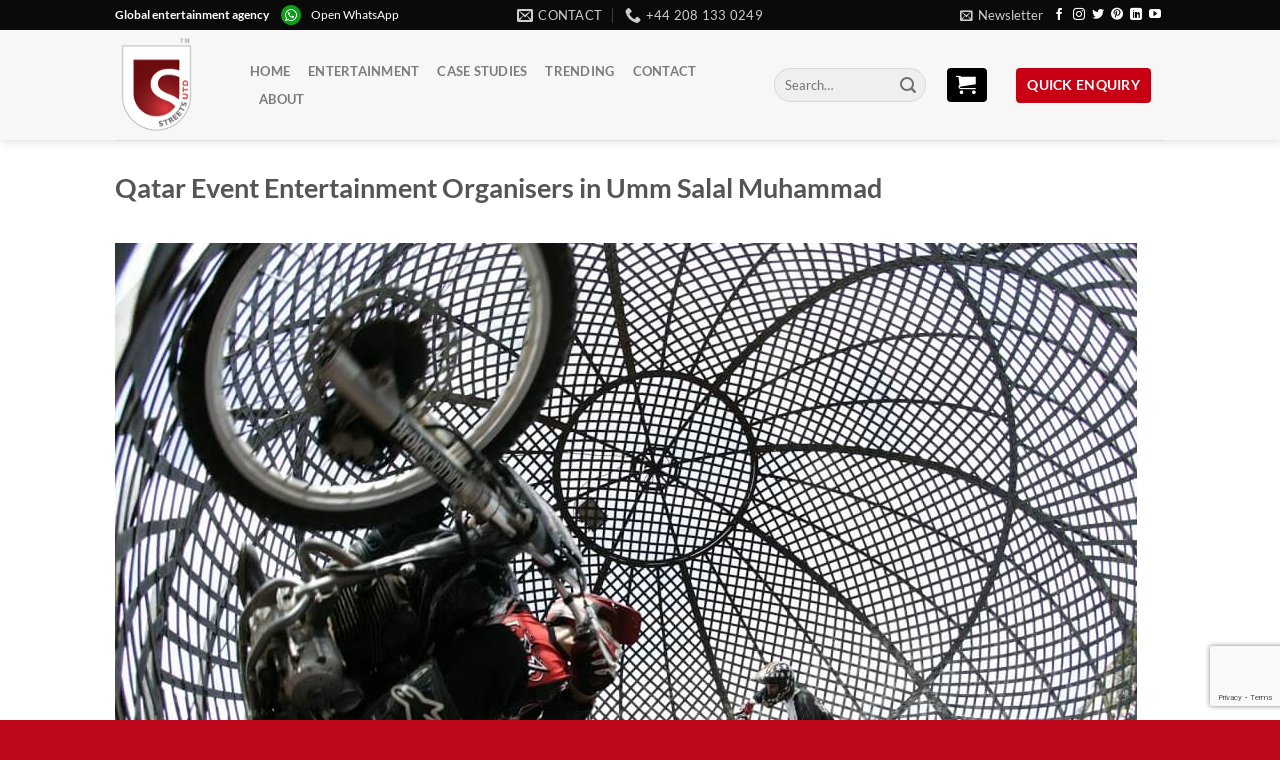

--- FILE ---
content_type: text/html; charset=utf-8
request_url: https://www.google.com/recaptcha/api2/anchor?ar=1&k=6LcB0bcUAAAAAKwkhof6DM_os-YANNdAHWC0OLYn&co=aHR0cHM6Ly9zdHJlZXRzLXVuaXRlZC5jb206NDQz&hl=en&v=PoyoqOPhxBO7pBk68S4YbpHZ&size=invisible&anchor-ms=20000&execute-ms=30000&cb=tlntxz1a158a
body_size: 48530
content:
<!DOCTYPE HTML><html dir="ltr" lang="en"><head><meta http-equiv="Content-Type" content="text/html; charset=UTF-8">
<meta http-equiv="X-UA-Compatible" content="IE=edge">
<title>reCAPTCHA</title>
<style type="text/css">
/* cyrillic-ext */
@font-face {
  font-family: 'Roboto';
  font-style: normal;
  font-weight: 400;
  font-stretch: 100%;
  src: url(//fonts.gstatic.com/s/roboto/v48/KFO7CnqEu92Fr1ME7kSn66aGLdTylUAMa3GUBHMdazTgWw.woff2) format('woff2');
  unicode-range: U+0460-052F, U+1C80-1C8A, U+20B4, U+2DE0-2DFF, U+A640-A69F, U+FE2E-FE2F;
}
/* cyrillic */
@font-face {
  font-family: 'Roboto';
  font-style: normal;
  font-weight: 400;
  font-stretch: 100%;
  src: url(//fonts.gstatic.com/s/roboto/v48/KFO7CnqEu92Fr1ME7kSn66aGLdTylUAMa3iUBHMdazTgWw.woff2) format('woff2');
  unicode-range: U+0301, U+0400-045F, U+0490-0491, U+04B0-04B1, U+2116;
}
/* greek-ext */
@font-face {
  font-family: 'Roboto';
  font-style: normal;
  font-weight: 400;
  font-stretch: 100%;
  src: url(//fonts.gstatic.com/s/roboto/v48/KFO7CnqEu92Fr1ME7kSn66aGLdTylUAMa3CUBHMdazTgWw.woff2) format('woff2');
  unicode-range: U+1F00-1FFF;
}
/* greek */
@font-face {
  font-family: 'Roboto';
  font-style: normal;
  font-weight: 400;
  font-stretch: 100%;
  src: url(//fonts.gstatic.com/s/roboto/v48/KFO7CnqEu92Fr1ME7kSn66aGLdTylUAMa3-UBHMdazTgWw.woff2) format('woff2');
  unicode-range: U+0370-0377, U+037A-037F, U+0384-038A, U+038C, U+038E-03A1, U+03A3-03FF;
}
/* math */
@font-face {
  font-family: 'Roboto';
  font-style: normal;
  font-weight: 400;
  font-stretch: 100%;
  src: url(//fonts.gstatic.com/s/roboto/v48/KFO7CnqEu92Fr1ME7kSn66aGLdTylUAMawCUBHMdazTgWw.woff2) format('woff2');
  unicode-range: U+0302-0303, U+0305, U+0307-0308, U+0310, U+0312, U+0315, U+031A, U+0326-0327, U+032C, U+032F-0330, U+0332-0333, U+0338, U+033A, U+0346, U+034D, U+0391-03A1, U+03A3-03A9, U+03B1-03C9, U+03D1, U+03D5-03D6, U+03F0-03F1, U+03F4-03F5, U+2016-2017, U+2034-2038, U+203C, U+2040, U+2043, U+2047, U+2050, U+2057, U+205F, U+2070-2071, U+2074-208E, U+2090-209C, U+20D0-20DC, U+20E1, U+20E5-20EF, U+2100-2112, U+2114-2115, U+2117-2121, U+2123-214F, U+2190, U+2192, U+2194-21AE, U+21B0-21E5, U+21F1-21F2, U+21F4-2211, U+2213-2214, U+2216-22FF, U+2308-230B, U+2310, U+2319, U+231C-2321, U+2336-237A, U+237C, U+2395, U+239B-23B7, U+23D0, U+23DC-23E1, U+2474-2475, U+25AF, U+25B3, U+25B7, U+25BD, U+25C1, U+25CA, U+25CC, U+25FB, U+266D-266F, U+27C0-27FF, U+2900-2AFF, U+2B0E-2B11, U+2B30-2B4C, U+2BFE, U+3030, U+FF5B, U+FF5D, U+1D400-1D7FF, U+1EE00-1EEFF;
}
/* symbols */
@font-face {
  font-family: 'Roboto';
  font-style: normal;
  font-weight: 400;
  font-stretch: 100%;
  src: url(//fonts.gstatic.com/s/roboto/v48/KFO7CnqEu92Fr1ME7kSn66aGLdTylUAMaxKUBHMdazTgWw.woff2) format('woff2');
  unicode-range: U+0001-000C, U+000E-001F, U+007F-009F, U+20DD-20E0, U+20E2-20E4, U+2150-218F, U+2190, U+2192, U+2194-2199, U+21AF, U+21E6-21F0, U+21F3, U+2218-2219, U+2299, U+22C4-22C6, U+2300-243F, U+2440-244A, U+2460-24FF, U+25A0-27BF, U+2800-28FF, U+2921-2922, U+2981, U+29BF, U+29EB, U+2B00-2BFF, U+4DC0-4DFF, U+FFF9-FFFB, U+10140-1018E, U+10190-1019C, U+101A0, U+101D0-101FD, U+102E0-102FB, U+10E60-10E7E, U+1D2C0-1D2D3, U+1D2E0-1D37F, U+1F000-1F0FF, U+1F100-1F1AD, U+1F1E6-1F1FF, U+1F30D-1F30F, U+1F315, U+1F31C, U+1F31E, U+1F320-1F32C, U+1F336, U+1F378, U+1F37D, U+1F382, U+1F393-1F39F, U+1F3A7-1F3A8, U+1F3AC-1F3AF, U+1F3C2, U+1F3C4-1F3C6, U+1F3CA-1F3CE, U+1F3D4-1F3E0, U+1F3ED, U+1F3F1-1F3F3, U+1F3F5-1F3F7, U+1F408, U+1F415, U+1F41F, U+1F426, U+1F43F, U+1F441-1F442, U+1F444, U+1F446-1F449, U+1F44C-1F44E, U+1F453, U+1F46A, U+1F47D, U+1F4A3, U+1F4B0, U+1F4B3, U+1F4B9, U+1F4BB, U+1F4BF, U+1F4C8-1F4CB, U+1F4D6, U+1F4DA, U+1F4DF, U+1F4E3-1F4E6, U+1F4EA-1F4ED, U+1F4F7, U+1F4F9-1F4FB, U+1F4FD-1F4FE, U+1F503, U+1F507-1F50B, U+1F50D, U+1F512-1F513, U+1F53E-1F54A, U+1F54F-1F5FA, U+1F610, U+1F650-1F67F, U+1F687, U+1F68D, U+1F691, U+1F694, U+1F698, U+1F6AD, U+1F6B2, U+1F6B9-1F6BA, U+1F6BC, U+1F6C6-1F6CF, U+1F6D3-1F6D7, U+1F6E0-1F6EA, U+1F6F0-1F6F3, U+1F6F7-1F6FC, U+1F700-1F7FF, U+1F800-1F80B, U+1F810-1F847, U+1F850-1F859, U+1F860-1F887, U+1F890-1F8AD, U+1F8B0-1F8BB, U+1F8C0-1F8C1, U+1F900-1F90B, U+1F93B, U+1F946, U+1F984, U+1F996, U+1F9E9, U+1FA00-1FA6F, U+1FA70-1FA7C, U+1FA80-1FA89, U+1FA8F-1FAC6, U+1FACE-1FADC, U+1FADF-1FAE9, U+1FAF0-1FAF8, U+1FB00-1FBFF;
}
/* vietnamese */
@font-face {
  font-family: 'Roboto';
  font-style: normal;
  font-weight: 400;
  font-stretch: 100%;
  src: url(//fonts.gstatic.com/s/roboto/v48/KFO7CnqEu92Fr1ME7kSn66aGLdTylUAMa3OUBHMdazTgWw.woff2) format('woff2');
  unicode-range: U+0102-0103, U+0110-0111, U+0128-0129, U+0168-0169, U+01A0-01A1, U+01AF-01B0, U+0300-0301, U+0303-0304, U+0308-0309, U+0323, U+0329, U+1EA0-1EF9, U+20AB;
}
/* latin-ext */
@font-face {
  font-family: 'Roboto';
  font-style: normal;
  font-weight: 400;
  font-stretch: 100%;
  src: url(//fonts.gstatic.com/s/roboto/v48/KFO7CnqEu92Fr1ME7kSn66aGLdTylUAMa3KUBHMdazTgWw.woff2) format('woff2');
  unicode-range: U+0100-02BA, U+02BD-02C5, U+02C7-02CC, U+02CE-02D7, U+02DD-02FF, U+0304, U+0308, U+0329, U+1D00-1DBF, U+1E00-1E9F, U+1EF2-1EFF, U+2020, U+20A0-20AB, U+20AD-20C0, U+2113, U+2C60-2C7F, U+A720-A7FF;
}
/* latin */
@font-face {
  font-family: 'Roboto';
  font-style: normal;
  font-weight: 400;
  font-stretch: 100%;
  src: url(//fonts.gstatic.com/s/roboto/v48/KFO7CnqEu92Fr1ME7kSn66aGLdTylUAMa3yUBHMdazQ.woff2) format('woff2');
  unicode-range: U+0000-00FF, U+0131, U+0152-0153, U+02BB-02BC, U+02C6, U+02DA, U+02DC, U+0304, U+0308, U+0329, U+2000-206F, U+20AC, U+2122, U+2191, U+2193, U+2212, U+2215, U+FEFF, U+FFFD;
}
/* cyrillic-ext */
@font-face {
  font-family: 'Roboto';
  font-style: normal;
  font-weight: 500;
  font-stretch: 100%;
  src: url(//fonts.gstatic.com/s/roboto/v48/KFO7CnqEu92Fr1ME7kSn66aGLdTylUAMa3GUBHMdazTgWw.woff2) format('woff2');
  unicode-range: U+0460-052F, U+1C80-1C8A, U+20B4, U+2DE0-2DFF, U+A640-A69F, U+FE2E-FE2F;
}
/* cyrillic */
@font-face {
  font-family: 'Roboto';
  font-style: normal;
  font-weight: 500;
  font-stretch: 100%;
  src: url(//fonts.gstatic.com/s/roboto/v48/KFO7CnqEu92Fr1ME7kSn66aGLdTylUAMa3iUBHMdazTgWw.woff2) format('woff2');
  unicode-range: U+0301, U+0400-045F, U+0490-0491, U+04B0-04B1, U+2116;
}
/* greek-ext */
@font-face {
  font-family: 'Roboto';
  font-style: normal;
  font-weight: 500;
  font-stretch: 100%;
  src: url(//fonts.gstatic.com/s/roboto/v48/KFO7CnqEu92Fr1ME7kSn66aGLdTylUAMa3CUBHMdazTgWw.woff2) format('woff2');
  unicode-range: U+1F00-1FFF;
}
/* greek */
@font-face {
  font-family: 'Roboto';
  font-style: normal;
  font-weight: 500;
  font-stretch: 100%;
  src: url(//fonts.gstatic.com/s/roboto/v48/KFO7CnqEu92Fr1ME7kSn66aGLdTylUAMa3-UBHMdazTgWw.woff2) format('woff2');
  unicode-range: U+0370-0377, U+037A-037F, U+0384-038A, U+038C, U+038E-03A1, U+03A3-03FF;
}
/* math */
@font-face {
  font-family: 'Roboto';
  font-style: normal;
  font-weight: 500;
  font-stretch: 100%;
  src: url(//fonts.gstatic.com/s/roboto/v48/KFO7CnqEu92Fr1ME7kSn66aGLdTylUAMawCUBHMdazTgWw.woff2) format('woff2');
  unicode-range: U+0302-0303, U+0305, U+0307-0308, U+0310, U+0312, U+0315, U+031A, U+0326-0327, U+032C, U+032F-0330, U+0332-0333, U+0338, U+033A, U+0346, U+034D, U+0391-03A1, U+03A3-03A9, U+03B1-03C9, U+03D1, U+03D5-03D6, U+03F0-03F1, U+03F4-03F5, U+2016-2017, U+2034-2038, U+203C, U+2040, U+2043, U+2047, U+2050, U+2057, U+205F, U+2070-2071, U+2074-208E, U+2090-209C, U+20D0-20DC, U+20E1, U+20E5-20EF, U+2100-2112, U+2114-2115, U+2117-2121, U+2123-214F, U+2190, U+2192, U+2194-21AE, U+21B0-21E5, U+21F1-21F2, U+21F4-2211, U+2213-2214, U+2216-22FF, U+2308-230B, U+2310, U+2319, U+231C-2321, U+2336-237A, U+237C, U+2395, U+239B-23B7, U+23D0, U+23DC-23E1, U+2474-2475, U+25AF, U+25B3, U+25B7, U+25BD, U+25C1, U+25CA, U+25CC, U+25FB, U+266D-266F, U+27C0-27FF, U+2900-2AFF, U+2B0E-2B11, U+2B30-2B4C, U+2BFE, U+3030, U+FF5B, U+FF5D, U+1D400-1D7FF, U+1EE00-1EEFF;
}
/* symbols */
@font-face {
  font-family: 'Roboto';
  font-style: normal;
  font-weight: 500;
  font-stretch: 100%;
  src: url(//fonts.gstatic.com/s/roboto/v48/KFO7CnqEu92Fr1ME7kSn66aGLdTylUAMaxKUBHMdazTgWw.woff2) format('woff2');
  unicode-range: U+0001-000C, U+000E-001F, U+007F-009F, U+20DD-20E0, U+20E2-20E4, U+2150-218F, U+2190, U+2192, U+2194-2199, U+21AF, U+21E6-21F0, U+21F3, U+2218-2219, U+2299, U+22C4-22C6, U+2300-243F, U+2440-244A, U+2460-24FF, U+25A0-27BF, U+2800-28FF, U+2921-2922, U+2981, U+29BF, U+29EB, U+2B00-2BFF, U+4DC0-4DFF, U+FFF9-FFFB, U+10140-1018E, U+10190-1019C, U+101A0, U+101D0-101FD, U+102E0-102FB, U+10E60-10E7E, U+1D2C0-1D2D3, U+1D2E0-1D37F, U+1F000-1F0FF, U+1F100-1F1AD, U+1F1E6-1F1FF, U+1F30D-1F30F, U+1F315, U+1F31C, U+1F31E, U+1F320-1F32C, U+1F336, U+1F378, U+1F37D, U+1F382, U+1F393-1F39F, U+1F3A7-1F3A8, U+1F3AC-1F3AF, U+1F3C2, U+1F3C4-1F3C6, U+1F3CA-1F3CE, U+1F3D4-1F3E0, U+1F3ED, U+1F3F1-1F3F3, U+1F3F5-1F3F7, U+1F408, U+1F415, U+1F41F, U+1F426, U+1F43F, U+1F441-1F442, U+1F444, U+1F446-1F449, U+1F44C-1F44E, U+1F453, U+1F46A, U+1F47D, U+1F4A3, U+1F4B0, U+1F4B3, U+1F4B9, U+1F4BB, U+1F4BF, U+1F4C8-1F4CB, U+1F4D6, U+1F4DA, U+1F4DF, U+1F4E3-1F4E6, U+1F4EA-1F4ED, U+1F4F7, U+1F4F9-1F4FB, U+1F4FD-1F4FE, U+1F503, U+1F507-1F50B, U+1F50D, U+1F512-1F513, U+1F53E-1F54A, U+1F54F-1F5FA, U+1F610, U+1F650-1F67F, U+1F687, U+1F68D, U+1F691, U+1F694, U+1F698, U+1F6AD, U+1F6B2, U+1F6B9-1F6BA, U+1F6BC, U+1F6C6-1F6CF, U+1F6D3-1F6D7, U+1F6E0-1F6EA, U+1F6F0-1F6F3, U+1F6F7-1F6FC, U+1F700-1F7FF, U+1F800-1F80B, U+1F810-1F847, U+1F850-1F859, U+1F860-1F887, U+1F890-1F8AD, U+1F8B0-1F8BB, U+1F8C0-1F8C1, U+1F900-1F90B, U+1F93B, U+1F946, U+1F984, U+1F996, U+1F9E9, U+1FA00-1FA6F, U+1FA70-1FA7C, U+1FA80-1FA89, U+1FA8F-1FAC6, U+1FACE-1FADC, U+1FADF-1FAE9, U+1FAF0-1FAF8, U+1FB00-1FBFF;
}
/* vietnamese */
@font-face {
  font-family: 'Roboto';
  font-style: normal;
  font-weight: 500;
  font-stretch: 100%;
  src: url(//fonts.gstatic.com/s/roboto/v48/KFO7CnqEu92Fr1ME7kSn66aGLdTylUAMa3OUBHMdazTgWw.woff2) format('woff2');
  unicode-range: U+0102-0103, U+0110-0111, U+0128-0129, U+0168-0169, U+01A0-01A1, U+01AF-01B0, U+0300-0301, U+0303-0304, U+0308-0309, U+0323, U+0329, U+1EA0-1EF9, U+20AB;
}
/* latin-ext */
@font-face {
  font-family: 'Roboto';
  font-style: normal;
  font-weight: 500;
  font-stretch: 100%;
  src: url(//fonts.gstatic.com/s/roboto/v48/KFO7CnqEu92Fr1ME7kSn66aGLdTylUAMa3KUBHMdazTgWw.woff2) format('woff2');
  unicode-range: U+0100-02BA, U+02BD-02C5, U+02C7-02CC, U+02CE-02D7, U+02DD-02FF, U+0304, U+0308, U+0329, U+1D00-1DBF, U+1E00-1E9F, U+1EF2-1EFF, U+2020, U+20A0-20AB, U+20AD-20C0, U+2113, U+2C60-2C7F, U+A720-A7FF;
}
/* latin */
@font-face {
  font-family: 'Roboto';
  font-style: normal;
  font-weight: 500;
  font-stretch: 100%;
  src: url(//fonts.gstatic.com/s/roboto/v48/KFO7CnqEu92Fr1ME7kSn66aGLdTylUAMa3yUBHMdazQ.woff2) format('woff2');
  unicode-range: U+0000-00FF, U+0131, U+0152-0153, U+02BB-02BC, U+02C6, U+02DA, U+02DC, U+0304, U+0308, U+0329, U+2000-206F, U+20AC, U+2122, U+2191, U+2193, U+2212, U+2215, U+FEFF, U+FFFD;
}
/* cyrillic-ext */
@font-face {
  font-family: 'Roboto';
  font-style: normal;
  font-weight: 900;
  font-stretch: 100%;
  src: url(//fonts.gstatic.com/s/roboto/v48/KFO7CnqEu92Fr1ME7kSn66aGLdTylUAMa3GUBHMdazTgWw.woff2) format('woff2');
  unicode-range: U+0460-052F, U+1C80-1C8A, U+20B4, U+2DE0-2DFF, U+A640-A69F, U+FE2E-FE2F;
}
/* cyrillic */
@font-face {
  font-family: 'Roboto';
  font-style: normal;
  font-weight: 900;
  font-stretch: 100%;
  src: url(//fonts.gstatic.com/s/roboto/v48/KFO7CnqEu92Fr1ME7kSn66aGLdTylUAMa3iUBHMdazTgWw.woff2) format('woff2');
  unicode-range: U+0301, U+0400-045F, U+0490-0491, U+04B0-04B1, U+2116;
}
/* greek-ext */
@font-face {
  font-family: 'Roboto';
  font-style: normal;
  font-weight: 900;
  font-stretch: 100%;
  src: url(//fonts.gstatic.com/s/roboto/v48/KFO7CnqEu92Fr1ME7kSn66aGLdTylUAMa3CUBHMdazTgWw.woff2) format('woff2');
  unicode-range: U+1F00-1FFF;
}
/* greek */
@font-face {
  font-family: 'Roboto';
  font-style: normal;
  font-weight: 900;
  font-stretch: 100%;
  src: url(//fonts.gstatic.com/s/roboto/v48/KFO7CnqEu92Fr1ME7kSn66aGLdTylUAMa3-UBHMdazTgWw.woff2) format('woff2');
  unicode-range: U+0370-0377, U+037A-037F, U+0384-038A, U+038C, U+038E-03A1, U+03A3-03FF;
}
/* math */
@font-face {
  font-family: 'Roboto';
  font-style: normal;
  font-weight: 900;
  font-stretch: 100%;
  src: url(//fonts.gstatic.com/s/roboto/v48/KFO7CnqEu92Fr1ME7kSn66aGLdTylUAMawCUBHMdazTgWw.woff2) format('woff2');
  unicode-range: U+0302-0303, U+0305, U+0307-0308, U+0310, U+0312, U+0315, U+031A, U+0326-0327, U+032C, U+032F-0330, U+0332-0333, U+0338, U+033A, U+0346, U+034D, U+0391-03A1, U+03A3-03A9, U+03B1-03C9, U+03D1, U+03D5-03D6, U+03F0-03F1, U+03F4-03F5, U+2016-2017, U+2034-2038, U+203C, U+2040, U+2043, U+2047, U+2050, U+2057, U+205F, U+2070-2071, U+2074-208E, U+2090-209C, U+20D0-20DC, U+20E1, U+20E5-20EF, U+2100-2112, U+2114-2115, U+2117-2121, U+2123-214F, U+2190, U+2192, U+2194-21AE, U+21B0-21E5, U+21F1-21F2, U+21F4-2211, U+2213-2214, U+2216-22FF, U+2308-230B, U+2310, U+2319, U+231C-2321, U+2336-237A, U+237C, U+2395, U+239B-23B7, U+23D0, U+23DC-23E1, U+2474-2475, U+25AF, U+25B3, U+25B7, U+25BD, U+25C1, U+25CA, U+25CC, U+25FB, U+266D-266F, U+27C0-27FF, U+2900-2AFF, U+2B0E-2B11, U+2B30-2B4C, U+2BFE, U+3030, U+FF5B, U+FF5D, U+1D400-1D7FF, U+1EE00-1EEFF;
}
/* symbols */
@font-face {
  font-family: 'Roboto';
  font-style: normal;
  font-weight: 900;
  font-stretch: 100%;
  src: url(//fonts.gstatic.com/s/roboto/v48/KFO7CnqEu92Fr1ME7kSn66aGLdTylUAMaxKUBHMdazTgWw.woff2) format('woff2');
  unicode-range: U+0001-000C, U+000E-001F, U+007F-009F, U+20DD-20E0, U+20E2-20E4, U+2150-218F, U+2190, U+2192, U+2194-2199, U+21AF, U+21E6-21F0, U+21F3, U+2218-2219, U+2299, U+22C4-22C6, U+2300-243F, U+2440-244A, U+2460-24FF, U+25A0-27BF, U+2800-28FF, U+2921-2922, U+2981, U+29BF, U+29EB, U+2B00-2BFF, U+4DC0-4DFF, U+FFF9-FFFB, U+10140-1018E, U+10190-1019C, U+101A0, U+101D0-101FD, U+102E0-102FB, U+10E60-10E7E, U+1D2C0-1D2D3, U+1D2E0-1D37F, U+1F000-1F0FF, U+1F100-1F1AD, U+1F1E6-1F1FF, U+1F30D-1F30F, U+1F315, U+1F31C, U+1F31E, U+1F320-1F32C, U+1F336, U+1F378, U+1F37D, U+1F382, U+1F393-1F39F, U+1F3A7-1F3A8, U+1F3AC-1F3AF, U+1F3C2, U+1F3C4-1F3C6, U+1F3CA-1F3CE, U+1F3D4-1F3E0, U+1F3ED, U+1F3F1-1F3F3, U+1F3F5-1F3F7, U+1F408, U+1F415, U+1F41F, U+1F426, U+1F43F, U+1F441-1F442, U+1F444, U+1F446-1F449, U+1F44C-1F44E, U+1F453, U+1F46A, U+1F47D, U+1F4A3, U+1F4B0, U+1F4B3, U+1F4B9, U+1F4BB, U+1F4BF, U+1F4C8-1F4CB, U+1F4D6, U+1F4DA, U+1F4DF, U+1F4E3-1F4E6, U+1F4EA-1F4ED, U+1F4F7, U+1F4F9-1F4FB, U+1F4FD-1F4FE, U+1F503, U+1F507-1F50B, U+1F50D, U+1F512-1F513, U+1F53E-1F54A, U+1F54F-1F5FA, U+1F610, U+1F650-1F67F, U+1F687, U+1F68D, U+1F691, U+1F694, U+1F698, U+1F6AD, U+1F6B2, U+1F6B9-1F6BA, U+1F6BC, U+1F6C6-1F6CF, U+1F6D3-1F6D7, U+1F6E0-1F6EA, U+1F6F0-1F6F3, U+1F6F7-1F6FC, U+1F700-1F7FF, U+1F800-1F80B, U+1F810-1F847, U+1F850-1F859, U+1F860-1F887, U+1F890-1F8AD, U+1F8B0-1F8BB, U+1F8C0-1F8C1, U+1F900-1F90B, U+1F93B, U+1F946, U+1F984, U+1F996, U+1F9E9, U+1FA00-1FA6F, U+1FA70-1FA7C, U+1FA80-1FA89, U+1FA8F-1FAC6, U+1FACE-1FADC, U+1FADF-1FAE9, U+1FAF0-1FAF8, U+1FB00-1FBFF;
}
/* vietnamese */
@font-face {
  font-family: 'Roboto';
  font-style: normal;
  font-weight: 900;
  font-stretch: 100%;
  src: url(//fonts.gstatic.com/s/roboto/v48/KFO7CnqEu92Fr1ME7kSn66aGLdTylUAMa3OUBHMdazTgWw.woff2) format('woff2');
  unicode-range: U+0102-0103, U+0110-0111, U+0128-0129, U+0168-0169, U+01A0-01A1, U+01AF-01B0, U+0300-0301, U+0303-0304, U+0308-0309, U+0323, U+0329, U+1EA0-1EF9, U+20AB;
}
/* latin-ext */
@font-face {
  font-family: 'Roboto';
  font-style: normal;
  font-weight: 900;
  font-stretch: 100%;
  src: url(//fonts.gstatic.com/s/roboto/v48/KFO7CnqEu92Fr1ME7kSn66aGLdTylUAMa3KUBHMdazTgWw.woff2) format('woff2');
  unicode-range: U+0100-02BA, U+02BD-02C5, U+02C7-02CC, U+02CE-02D7, U+02DD-02FF, U+0304, U+0308, U+0329, U+1D00-1DBF, U+1E00-1E9F, U+1EF2-1EFF, U+2020, U+20A0-20AB, U+20AD-20C0, U+2113, U+2C60-2C7F, U+A720-A7FF;
}
/* latin */
@font-face {
  font-family: 'Roboto';
  font-style: normal;
  font-weight: 900;
  font-stretch: 100%;
  src: url(//fonts.gstatic.com/s/roboto/v48/KFO7CnqEu92Fr1ME7kSn66aGLdTylUAMa3yUBHMdazQ.woff2) format('woff2');
  unicode-range: U+0000-00FF, U+0131, U+0152-0153, U+02BB-02BC, U+02C6, U+02DA, U+02DC, U+0304, U+0308, U+0329, U+2000-206F, U+20AC, U+2122, U+2191, U+2193, U+2212, U+2215, U+FEFF, U+FFFD;
}

</style>
<link rel="stylesheet" type="text/css" href="https://www.gstatic.com/recaptcha/releases/PoyoqOPhxBO7pBk68S4YbpHZ/styles__ltr.css">
<script nonce="fhdyySkZZUylMY5E0UWdxg" type="text/javascript">window['__recaptcha_api'] = 'https://www.google.com/recaptcha/api2/';</script>
<script type="text/javascript" src="https://www.gstatic.com/recaptcha/releases/PoyoqOPhxBO7pBk68S4YbpHZ/recaptcha__en.js" nonce="fhdyySkZZUylMY5E0UWdxg">
      
    </script></head>
<body><div id="rc-anchor-alert" class="rc-anchor-alert"></div>
<input type="hidden" id="recaptcha-token" value="[base64]">
<script type="text/javascript" nonce="fhdyySkZZUylMY5E0UWdxg">
      recaptcha.anchor.Main.init("[\x22ainput\x22,[\x22bgdata\x22,\x22\x22,\[base64]/[base64]/MjU1Ong/[base64]/[base64]/[base64]/[base64]/[base64]/[base64]/[base64]/[base64]/[base64]/[base64]/[base64]/[base64]/[base64]/[base64]/[base64]\\u003d\x22,\[base64]\\u003d\x22,\[base64]/w57DkcKfw47Ci8OXAcKYRTPCnlDDhcO7wqLCp8O1w6XCsMKXA8OHw5M3Xlt/NVDDlsODKcOAwpJYw6YKw4LDjMKOw6cowqTDmcKVdcOuw4Bhw6cXC8OwdB7Cu3/CoX9Xw6TCnsKpDCvCtkEJPk7Ci8KKYsOfwodEw6PDgMOzOiRaM8OZNnJWVsOsaFbDoixXw6vCs2dTwqTCihvCuRQFwrQMwqvDpcO2wrLClBMuRcO0QcKbVTNFUjfDug7ChMKKwrHDpD1Tw5LDk8K8CMK7KcOGYMK3wqnCj2/DlsOaw49Nw6t3wpnCiw/CvjM6L8Oww7fCmsKiwpUbQcO3wrjCucOSDQvDoSDDtTzDkWIPaEfDj8O/[base64]/wpHDjcOkKMKtw5HCosKZw618QnFVwqbCjybCicKIwrLCr8KfJsOOwqXCgTFqw5DCkFIAwpfCo2QxwqELwoPDhnEOwqEnw43CsMOpZTHDjUDCnSHCoDkEw7LDpWPDvhTDiH3Cp8K9w7XCo0YbSsOvwo/[base64]/DhUTCucKtw5XDgsKPw5rDizsqWsOcVsK4IDbDiAvDqXLDlsOISh7CrQ9GwqJNw5DCh8KhFF1Uwp4gw6XCl1rDmlvDsRXCv8OOdTvCgFAYO0MEw4RCwo3CqMOBRjxgw502TV4MdVMpNBPDjMKiwp3Dk1bDhWVEKSFZwp3DoWvDvzvCncKPMW/DhMKfSyPCjMKxGhFYKhh4OERUIBfDsRZvwp1qwoMuIMOEccKRwrbDgRQdEcKEb2vCncKPwqHCvcKswq/DscO5w7fDhV7DjcKbHcK1wpNgw7nCrFbDkHHDi3cMw4BTV8OfM1zDusKDw55RdcKvEGnChQ89w7fDo8O4F8KHwrpCPMK5wqRDdsOqw74/VsKXGcK5PhBiwrrDlBbDmcKfBcKFwo3CjsOCw5d1w4nCvULCkMOtw5rCg2jDqMKowptmw7DDviZvwrNVKELDkcKgwr/Cr3AaUMOlQ8KEMyhlKmrDkcK3w4nCrcKcw6tdwqTDmsOUcCMGwoPChk/CusKswp8KNcKEwqrDnsKLMTTCt8KhQ0/Dmg0RwpHDkBUyw7dmwqwAw7kOw6jDh8OgN8K9w7NifSB4UMKsw41fwrkmTQ11NjTDoHnChEh2w6PDrzJzJSBuw7BKworDvMOSHcKmw6XCjcKDLcODG8OPwr07w5jCrGNBwrh0wpRyPMOgwpPCrcObQAbCkMOOwoQCD8OHwr/Cm8KvP8OTwrI7MTPDi18Lw5nClWfDjsO9IsO0aRBkw4LCsh0zwqFDV8KxPGPDn8KnwrkBwofCsMKGesOzw60WGsKPKcOXw5sCw4dQw4nCv8Oiw7d+w7fDtMK3wq/Ds8KTK8Okw6oME05MVcKsV1TCuibCnxHDkcKyVXwowqlfw5YQw6nDkDccw63DvsKLwrh8IcOgwr/[base64]/IcK+w4k6JcOww4FjwqNsC1lewpjCoMOIwrcPVcOew7DChwpsYcOUw4cHB8KWwod1KMOxwr3CjkPCosOmZ8O/[base64]/Dtjk9w6AXw7lswp/[base64]/DvcOlbC7DhMO6wpYzw5RPdcOCcidcTMOjNWJXw4hTwpEqw4/Dq8OkwqUsLQdwwoRWDsOiwrnCsUhmVTpPw5wUD23CgMKUwoIawpMAwozDncKVw7oxwp9YwpTDtMKgw4nCtU/Dn8Kcdy01DmcywpFwwoY1RcOvw6nCkWgsKTrDoMKnwoBvwqMoY8KSw6Q3c23DgCZZwphxw4rCoyrDhAMXw5nDvVnDhDvCu8O8w6wgKyVYw6knFcKnccODw4/[base64]/DkcKLfVhLQcOgw6MXwpR5ccOdw7gpw6Mfb8OCw6I5wq1qHMOOwpgxw4DDqxfDsFnCm8Kfw68YworDrBvDkhBaFMKww61AwoTCqcOww7rCum3CicKlw6J1YBPCgsOvw4LCrWvDtsORwqvDvD/CgMOtecO8JmMZAFHDvxvCt8KHW8KkJ8KEfGJDdwpaw4Mmw4PCo8KsG8OJVsOaw5V8YiAxwqlTMzPDqjxETR7CsWbCqMK/wrbCtsKmw6Fdd3jDn8OWwrLDpU0aw7oIV8KiwqTDnRHCvnxrB8OwwqU6OGB3IsOcCMOGM3TDoVDCnUc5wo/[base64]/[base64]/CrcO9wp5gTcKjPHd3IwwDworDusO3dsK4w5bDpmINFl7DnlVdwokxw5zDlmlua0trwrvCkA0kWUQiJ8OFFcOYw4cbw4PDiyPDiGdIw6jDujYnwpXCsAAZFsO2wr5Ew67DpMKTwp/CpMKUGcKpw7rCiiBcw6xww6k7XMK4NcKcw4A5ZcOlwr8RwpExRsKdw5YDFRfDqsOQwo0Gwoc+BsKSJ8ONw6TCjMOgHk1ccjzCkjTCpyzDosK+ZsOhwozCm8OfAEgrAxLCnSoxC3xcbMKEw5kcw684V0cBPsOAwq8wWsK5wrN7RsO6w7IMw5vCpy/CtihqNcKbw5HCjcK2w6LCusORw57DscOHw63CgcK/wpVRwpduU8O+M8Kow6Z/[base64]/Cgjcmwpc9w5bDtsO3GMKZw5PCvsOkbMOuNEhRw4tewo53woDDjxzChcKkKy84w4/Dh8K4eT4XworCpMOIw4U6wrHDqMO0w6DChFtKewvClCQowpHDpcOnWxrDqsOKD8KRLcOiwrjDrSprwqjCs2cENmnDp8OEeT1TRjdzw41fw5FeEcKOUsKaeCtCMVXDq8KGVDwBwqIrw6NKKMOvX00BwqHDrCB+w7rCu2d4wofCqsKWNjRjVHU+IwI3wq/Dq8OgwqBwwrLDkxfDvMKHNMOdAlLDlsOEWMKpwpbCmDHChMO4YMK8RE/Ctx7DmcOiISLCmiDDtsKhVMKwMA8vfHhKDHDDisKjw7ctwrdSLQF5w5/Cr8KUw4TDg8Kbw4fCkgMIC8OqNSvDsAl3w4HCsMOmYsOiw6TDvzDDgMOSwrNWI8OmwrHDgcOXOnswO8OXw5LCoERbaAZpw7rDtMK8w7UwRDXCjsKRw6bDn8K3wrTDmwgHw69Dw5HDnBfCrMOQRW1tBkUdw7lqccKrwoRwJFrDlcK+wr/DqUEjGsKMJsK4w7o4wrtICcKXMkPDiDVNJcOOw457wpAcWHtfwpwRT3bCoi/DgMKHw5tLMMKeel7DvcOnw7PCvxnCkcOVw5bCgcOfZsOxPWXCgcKNw5zCojUpaTzDv0TCghPCp8KkMnluRcKLHsKMLHocGxkSw5h9dhHCvWJbB11jfMOLd33Dj8OiwqLDgSRGKsO4YR/CiDnDsMKxG2h/woJJOnjCuVAtw7HDtDTCkcKMRwfCnMOAwpQGRsKsHMO4bTHChj0jw5nDjzvDu8Oiw4PDtMK2Z199w4JDwq0MK8KeBsOywqDCil5ow5/DhzBvw57DtUjCiEg5wrYtfMOLbcKewqY4IjnDkTY+NsOCXlnDmcKtw6R7wrx6w6EYwprDhMK9w53Cv3jChnd/O8KDSnRHOGnDl0F9wpjCqTDCkMOPGSEHw51hJV0Dw5zCj8Orf0nCklE0VMOXMcOdJsKYZsOEwr1dwpfCino/EHTCj1HDlmTChE4VZ8O5w69QB8OoPUZWw4vDp8K8MgVFasO6EMK/worCpT3DkV80KEUgwr/DhFfCplzDm19kNhBAw63Cm3bDr8OGw4txw5R5AnJ6w7ZiTWJ0EMKVw5I4w6syw6xdwqHDh8KWw5XDsjXDsDnDjMKla0QsYXzCn8OLwozCtU/[base64]/bHfCsC/[base64]/ADvCoW0NfsOmUsKZWSTCmcOoT8KAw49FwobDjhvDsyBgZgtNI1PDu8OQMBLDh8KkMcOMM0tFaMKVw7xNaMKsw4V+wqXCgBPCj8KwaUPCokHDlHLDmMO1w4JbcMOTwpLDssObO8KAw6rDm8OXwolvwo/[base64]/[base64]/Dp8KQw7LCj1NYw6fCm8KEMsOiPMKcw7/DgsORbcOvSzEETjXDjR0hw4APwqrDrXPDrhLCp8O0woLCvx3DgcOZHzbDji8fwoxlCcKReR7DowHCj0tzRMK7VTLDsxdqw53DljQMwofDvFLDs1oxwollbUcswqEDw7thAnbCs1pdRcKAw4kLwrfCuMKlRsO/PsKEw6bDrcKbbFR4w7bDhcO7w6ZFw7HCgH/[base64]/[base64]/w40UD8KawrM/DcKRRcK5w7bDkcOjwqjCisOnwptOMcKrw7MlBXd9wpLCrsO/YwkYd1Bhwo85w6cxRcKHUsKAw71FLsKbwqtsw5h4wovCvGMdw5pmw4EwCXUTwonCl0pXTMOGw71Iwpk0w4tLT8O3w7TDnMKJw7wdecOnD2XDiw7Dg8Opw5vCtU3DuxTDgsOJw6nDojDDngDClzXDlsKVw5vCpcOPEcOQw4ohBcK9QsK+NcK9ecKpw4AJw78Mw6/[base64]/CpzVYwqPCrcOnNMKqwpdNwoZZNMOKw51yZk7Cv8OuwqRwTcKaND3CrcOVCB8udFsvQGLCn1J+KBjDqMKQE25IYsOPUsK/w77Cu0zDgsONw6pGw5vCmxTChsKSFHXCvsO9RcKPLErDhGXDgXZiwqdjw61bwozCtVDDnMKgeEzCkMOwEm/[base64]/CgkfDocKkwpgIYEdZw70dwrMfW8OiAMKTwpjCtx7CqU/Dh8KYbA5ub8OrwoDCv8O8wrLDi8KUJnY0aRzDkS3Ds8KVe101eMKHRcO1w7PDrsOwCsODw6AnTsOPwoFnDsKUw5vDryQlw7TDtMK5EMOdw6cfw5Nhw5fCu8OnccK/[base64]/DiDDucOIFMK1w4IMwph8HMKTwrjDsTbDhw1Iw5QEWsOwdsKBw6rCtFRkwod1cgrDmcKmw5HDm03DuMK4wo1/w5Y4HXrCsWs6U13Cl3LCocOOAsORN8KtwrnCp8O9wpJ5MsOawpd3W1bCtsO/OFDCkWQZcEjDlMOOwpTDocObwo9GwpLCnsKAw6NSw4dew61bw7/[base64]/DssO7H8O2RcOYwrIgwqHDoQ1xw6LDkMKmYsOedwjDssK+wpdAXzPCi8KUHGRWwqooSsKcwqQhw5PDmAHCpw7DmUTDqsOYYcKbwrPDvX3DiMK2wrPDimRgNsKZLsKLw6zDt3DDncKjSsKgw4DCqcKTIn59wrrCllfDjRPDlG58AMOieUguI8K4w7HDuMK/PH/DuzLDnALDtsKcw71vw4xgYsOSw6zDkMOnw7Amw59fAsOFLn9mwqtwb0fDmcOOWcOrw5/Csm8GBgDDlQrDqsK3w4HCv8OHwqnDsQ8uw4LDoQDCisKuw5IQwqbDqyNwTsKNPMKTw7vChMOPMQ/DozJ5wpfCvcOKwq0Gw7HDjFLCksKdeRVGcQcoKy04U8OlwovCjEwJSsO/w7NqXsOAb03CjMOjwoDCmMOpwoNFHHovAWxuZxdtTcOWw5wnOQjChcOFK8Kuw4IIcn3DjwvDkX/ChcKzwqjDt0liHnoYw4V7CWfDlkFTwrwiXcKUwrTDmkDCnsOuwrVJwrHCt8KsR8KaQ1DCkMOQw5DDi8KqcMOtw73Cg8KNw5MTw74awp5qwo3CucOSw45Jwq/DisOYw4vCjCYZE8Kue8KjSXfChTQXw7HClicOw4bCrXQzw4YrwrvCuizDgTtpL8OMw6ldCsOAXcKnMMKLw6s0w7DCv0zCkcO2E1VjKCvDkkPCpCBowqF9ScOuOTh7ccOpwpLChWN+woVowqbDgTxPw7/DlncbZD/CqsOXwoFnZMOZw4bCtcOtwo1ONQ/DqWdPHnIYAcOFLnBQa1vCtcOYQzNpPHdIw53DvMOUwoTCqMOGS3wMA8K3wrwgwpI5w4jCiMK5YhXCpi8rYcOQfSXCjMKDEwPDhcOPecKew6JPw4LDhxPDnwzCoBLClV3Cnn/[base64]/WgDDrxlaRkwlworCrw/[base64]/CkcKEIsOrwrYIPAN5DA/[base64]/Dj8OPJBIFw5HDtjXChcKvKsOjDsOWwqPCuVYdYjZsw7RrAsOEw707HsKZw7HDn1fDoTZEwqvDj2Z/w6E1DFRqw7PCtsObGV3Ds8K4N8OiTMKwbsOEw6zCj3zDt8KLBcOiIXXDqybCm8OBw6HCtVNJecOMwppZEFxpfWbCnmBmdcKRwqZ6wpIGJWTCgn7CmU5gwpUaw6/Dk8OlwrrDjcOYMDxxwpwieMK5SAsKBxnDlX1BV1VKw40wOk9PdRNlZ3MVNz0nwqhBMUrDsMOTXMOzw6TDkxbDvcKnG8K9YyxjwqrDr8OCWiIswqE8Q8Kew7XCnCPDscOXUE7CksOKw7XCs8OEwoIbwprCv8KbSDUSwp/CjmrCulzCgFUISTEGQh4EwoXCkcOtwr00w4HChcKCQH/Di8KqQCvClVHDuzPDvn5Zw6Mrw7fCix9pwoDCgwBTH3bDsytSY3LDrjkDw4/CtcOxPMO4wqTCkcOqEcKcIsKzw6RbwolIwpTCijLCgi4IwoTCvDJHw7LCkyrDgMK5ZMKgPlJPGsO8ESolwprDrMOMw6AAdMKweDHDjx/DiWrChcKJCFVJWcKlw6XCtC/[base64]/DoHRHworCr8KATsOeHsOyw5XDr0TCrj5Bw4HDjcKTIxLDjEU/HzbCo0JJIBJTZ1TConVewrQPwoALXz1CwqFCKcKqPcKgKMOXwr3CgcKtwrzCuE7CojRhw5l6w546dwzCtFHCjU0KDMOCw5soVF/CmsORe8KQecKKB8KaC8O3w5vDrzTCsxfDnkVqF8KXZcOHEsOfw4p6Bi92w7oCRjJUH8OeZC8wIcKJZVk1w77CmzAyNBF/BsO9wpUXbFfCiMOQJcOVwp7DiRUwScOBwog6c8OZYiVWw55iNijChcO8N8O8wq7Drm/[base64]/CkGklw4wEasOEbm3Dix1kw60QJmVowojCs2N1A8K/[base64]/CmMKeAxbCm8Kqw4RQw6M+wqLCk8Krw4U5w47Cq0/DiMK0wpZJFAPCrsK8OlzCn0cfVh7Cr8OeHcOhdMOnw7gmNMKEw5orXnlAeCfDtCt1LUl2wqB+cEJMcDpzTTk3w59vw7oXwqIhwq/[base64]/DhsKrwrXDvT3Cv3ZIYRQRwqnDgcOvw6oGaHw8UjzDhjxHM8Kxw7QtwoTDh8KHw7bDvsKmw6AZw5AkD8O1w5Elw4lCfsOLwpLCnVvCncO3w7/Dk8OrPMKhc8OXwrNnLsOaX8OISWDCj8K8w7DDhzfCr8K1wrAWwqDChsKtwq3CmU9ewoPDqMOGHMOmZsOwGsObHMKhw6RZwoDCpsOzw63CocKEw7XDncOqLcKFw6s5wpJeIcKOwq8Bw4bDixotangpw45/wopzUQdWZcOow4LCjcKEwq/Ct3PDhyAKd8OAecOwE8O/w6/CocKFdgjDvHULHjXDucOfCMOzIT4Gd8OuHQfDvsO2PsKUwpjChMOtM8KMw4zDpn/DjybCvUbCqMOKwpTCjMKwIFkzA3ZKAhzChsOjw7TCgsKRw6LDl8OGR8K7ORN2D1ENwpw5VcOuAD3Dr8K1wqkqw4PCmnFbwqHCh8KowpvCqH7DkcKhw4/Cq8OswppowqJgO8KFwqnCi8KZZsOLa8ORwqnCvsKnGFvDuRrDjmvChsOLw59NDGd6IcOqw78+FMKMw6/DgcKZYW/DoMOrcMKSwq/[base64]/DicOQwqR9N8K5w4jDk8OlT8OGT8KtwonCtsK5wpTDnVJOw53CjMOPasK6RcK0UcK0OHzCuV3CscOXG8OkQRopwrk8wrTCrVPCo2UdCcOrDmzCrA8YwrQIUBvDpzfDtmbDlDjCq8Ogw47DgMK0wpfCijLDgHXDr8OMwrV6HcK2w4Jqw5/Cu0tTwp1UBj7DiFvDn8K6wqQlFDnCqSvDh8OFeUrDvV4oLUE6w5MGCcK9w4LCoMO2UsKlHyMHWDsnwpRsw6fCocOpCEhve8KUw4UUw4tCbTYNBWzCrMKLbF1Mcl3CkMK0w7LCnQ/Du8OaRDkYDAvDscOqIxvCv8O0w77DpAbDsHIPWsKow5RXw6rDvzgYwqnCmmVzAMO6wolGw6Jfw7ZLFsKfZsKtB8OhRsKfwqodwrcIw4QAU8OVHMO9TsOhw6PCicOqwr/DmQUTw43Dk1hyL8ODU8KUS8KJVcOhKTsuU8OHw7XCksOGwpfCucOEe1JiL8OTe0sMwo3DtMKIw7DCm8KyAcKMEAVTFzshbDwDRMOAS8OLwr7CncKIwr0pw5XCtcK/w616e8O1c8OJa8Oxw6Akw4fCr8OZwoXDssOvwrc5Zn7Dvw/DgcOsZnnCpsKzw6zDjTjDqnzCnMK9wptEJsOpYsOaw5fCmw3DmRd7wofDmMKsT8K3w7TDhcOdwr5SAcO9w4jDlMOUL8KMwoRKN8KVdDvCkMKUw4nCmmQXw5XDmMOQfU3DlCbDjsOdw7w3w7ciP8OSw4lkasKuSRnCv8O8Pz/ChjXDnhtUM8OhdHLCkA/[base64]/wpHDmT5Rwq7Dt8OCZMKEYQJ/Ukkvw51lT8KwwrzDjXttC8KiwrYWw5okO3PCjVBhdH0UBhPCgCdPIBDDky3CmXh5w5zDn0dBw43DocKEVyIXwoTCo8Kzw5lMw6d4w59HUMO/[base64]/Du8OZMsOILiEjw43CgMOZw5ENa8KCwoh6woLCsxomdMOlWRTDlMOhUwLDoWnCi3zDvMKuwpPCkcOuFmHDkMKoByMcw4gRAQpdw4crc3/Cnz7DpBQ/FcOtBMKpw4TDt3jCs8O8w6LDlRzDgS7Dt0TCkcK5w4pIw4Q3GR8bCcK9wrLCm3LCi8OTwoPDshhTIktfTR/[base64]/CgcOmewNqw6BQZcOsS8OIwqFAH8O1InhKWUhYwoggSx7CgzDCm8OeT0nDjcOTwrXDqsKhKxMmwqfCvsOUw77Ds3fChB5KQh9uZMKAGcO6I8OLOMKxw54xwpLCl8OtAMKTVibCih8twrBmUsKRwr/DisKTwopzwoJVBGnCjn7ChhTDoGnCg15IwroLDxcrMj9Iw7UMVMKuwozDpAfCm8OlFGjDoATCoEnCv3hYKG8fWREBw5B8K8KULMO8w6Z1JWzChcO7w5DDoz/[base64]/CpsOWw4xyJcKKBcK0wrExw5tMNk3CucOEYsKHIBIFwqfCpFZXw5hlUnnCiytww75cwrp6w4UoUxrChwzCr8Oqw5DCgsOvw5jCvljCpcOnwrxDw7FXwpQOIMKHOsOXXcKkKxPCmsOlwo3CkkXCs8O4w5kMw6TDtXvDp8ONw7/[base64]/QGPClMKIwoPClsOHw4RvwoDCjTpcWE5rw4XDksK8OiU5O8K9wr5vL0LCrMObEUbCs3RJwqYCwr9nw59qNwkxw6rDq8K9TGDDihM2w7/CihN9csKfw7nCgcKNw5lhw4Qqa8OBKWzCizTDkH4yE8KBwo01w4fDhhh9w6l3VsKow7zCpcOSMSrDu393wq7DqXdIwr80T3PDlnvCrsK2w7LDgD3CnG3ClgUhecOhwp/[base64]/[base64]/DvjTCgMOcw4/CpHpRPzvCisO0w4FvSsKuw7xjw6XChDp9w4QOEG1wa8ODwptaw5XCocKnw5R7d8K2J8OVfMKiH3Jnw6w3w4PCnsOvw6jCqUzCgmRhQEJvw5vDghs3wrxmI8K4w7N7RMOxajtkdgUYXcK/[base64]/CpXnDgzvDmMKgwqA4wqZwBcOjw5cbw5EtaMK+wqMOAsOaCUFvN8O7B8OpeSdCw5c5wrnCocOEwpZOwpjCg2TDjS5CMhLCphnDvMKbw7NawqPDsyXCjhEHwoDCt8Ktw57CsRI/wqfDiF7Cq8KXbMKpw4fDg8K0wofDpG8pwp57wr3Cr8KiJcKmw63CpBxqVlNZRMOqwoFUbXQMw4JaQcKtw4PChsKpBzvDm8OuWMK0YcOHKQ8hw5PCr8KWbCrCksKjFR/CmsKeUcOJw5d9WyjCgsKCwojDlcO9WsKaw4kjw71/KwgWBn5Kw5/CpcOUSAZuA8Kww77Cs8Oow6RLwpjDoFJDYcK0w4BDDgDDo8K7w6bDrU3DlD/CnMK+w4lZUB1UwppFw6vDj8KdwopTwpLDon09wprCj8KNBnd5w45xwq07wqcwwosgd8Ocw71ZBnUTRhXDrEgKQgQuwrPDl1lBCUfDow3DpMKgXMOeTFjDm1JxLsKMwoLCrjUWw4zClDDCuMOVU8K/bVsiX8OXwpEUw79HXMO2WcOjHCjDqsKBa2gwwq3Cr2xIK8Ohw7bCi8OYw5XDr8Kww69Ww54Iwo50w6lyw67CgmJ2wqBXPR/CvcOwdMOrwrFvw5TDqiRSwqdHwqPDkGvDqTbCq8K9wpd8CsO/JMK3PDjCs8Kyc8Kaw6dnw6zCsAtwwpRdNGvDvgx4woYkYRhra27Cn8KXwqbDjcOzfwBZwrHDrGMPTsO/MEJFw41Swq/ClGbCkVrDswbCksOcwo8Uw5t6wpPCqMOjacO4egbCvcKGw6wjw4RQw597w6NBwo4Iw4BDwp4JcFgdw4kFCy86GTTDq0puw4TCk8Kbw4LCncKSbMO7L8OWw4NiwoN/[base64]/[base64]/F8OGQcK4NHFlacKsw6nCpGMvwrh7LmPDgDF5w5bCrmLDgMK3LABiw4bCmXdhwo3CqhleRGTCm0nCuBXDq8OmwrrDscKIU27DtlnClMOjDSlFw6zCg2tUwoQ8U8OnBsOgXg5Dwo9FXsOBDHE/woElwoHDhcKKG8OoIgzCvAvDiWzDrGzDhsOLw6XDvcOTwoZiGcOqESZBO2cJBiTCrU/CnwrDjVnDjmYyAMKhBcKywqDCnAHDjWXDi8OZaiTDlMKnCcOVwpbCgMKcYsO6H8KGwpoZM2kRw4vDiFvCgMK4w6DCvRjClEHDswFow67Cu8O1wqELUMKIw7LDow/DhsKKFRrDnMOBwrIUWT4AEMKtM29Fw5tbPcOnwo/CrMOAKcKuw77DtcK6w63CthNowopJwpgsw4nCvMOxe1HChlTCi8KwZXkwwpVzwoVeKsKiCx0Jw4bCgcOsw5sADjsjQMKZc8KjecK0ex87wrhow4ZEUcKEUcOLGMODXcO4w6p/w5zCj8Kxw5PCqHIYFsOBw55Kw5vCssKgwrs4wqwWMGlpE8Opw7sCwqwPdBXCr2bDqcOFaRHDg8OVw6rCgD3DhCwIYTcHGnPChXbDi8O+UB14wp7CqMKILQ8oJMOBN1IPw5Jbw7hwHcOlw4vCkA4Jwro7CXPDlibClcO3w4wFfcOjasObwqs1TRbCusKtwo/DksKPw4zCkMKdRibCn8KrGsKTw4k2ZHt8IyzCpsKXw7DCjMKnwp3DiSlfPGUTa1PCmcKzacOGU8K4w5LDvsO0wotnV8OyasK0w4rDqcKPwqDCnCEfGcKnDlE0DsK1w7k2U8KbEsKvw4/CrsKGZRZbFkTDhcOBesK8FmU/[base64]/CssKRw5B3JiBxw6hCMyPCnE3DpFZxKCZ7w5p0HXJ2wqYjZMOUNMKOw63DnnTDs8OawqvDjcKRwppaNDHColZfwrleIsOZwoDDpkZ8A0PCvsK2JcKxLwsvw6DCklHCuGt2wq9fwqHCnMOZTwRGJ1dLSMOydsKdXMKnw6vClMOFwpU7wrA3Uk/[base64]/Dg03CqMO7w4/Dm8KWJXwkXcO8wr7CvQnDvsKNCkdWw7kMwp/Du2vDsRxDM8Opw7vDtcKwFW3DpMK2ch/DusOLfAbCp8O2R1HCl0A0NsOvX8OEwprCh8KnwpvCqwjDoMKGwoVhdsO6wpZXwo/ClXjCqg/DqMK5ICLCsCzCm8O1FmzDoMKgw7fCoXUeI8O1ZjnDhsKXG8OuVMKow408wrhrwrnCvcKUwqjCq8K0wr0MwpTCp8O3wpLDj0vDuV9OLAFNTxpDw5BGDcK1wrlgwoTCmHlLLybCixQow5EdwrFJw63DnRDCpWoEw6DCk1wyw4TDuwrDk2dtwqhfw7ouw4U/RFbCmMKFdMOawpjCn8KBwqxRwqt0RDkucQpPdFHChR8/Y8Ohw4DClUkDFRnDkAIrRsKPwqjDgsOgc8Ozw6B8w74hwprCiS9ew4paLC9oUy9nOsOFTsOwwpVgwo/Dh8KawopzP8KNwo5aB8ObwrIwHQtfwr47w7jDvsO9JMKZw63DgsOXw43ChcOPdksyGwLDlzUqGMKJw4HDgHHDpX3DlCPCtMO2wod0ICTCv1LDt8Kyf8Kew50twrY9w7nCrsOgwrJtXz3CqBFbQygDwo/ChcKPBsORwrbCoiFWw7QSPyTDisOaWMO4PcKKSsKIw6LCpnAIw7zCjMKrwqFLwrrCpl3DsMKPVcOnw7pfwqbCjw3CtVoIGjrCqsOUw4B0UxvCo0DDisKiYUjDtDwzODHDrwDDhMO+w4MlYC5LBMO/[base64]/[base64]/CmcKVwpPCjsOxw61NO19vQcOFcsKaw63CicKRIwfDhsKrw6APcsKOwohrw5c7w5DDu8OILsKpITJBXsKTQwDCu8KNKmlbwq8UwqVrJ8OEQMKSYxdEw6RBw5TCksKGfi7DlMKswpnDnnEmGMOibnQFL8OXFmbCisOVUMK7TsKvBEXCgC/[base64]/Dl8KzYVJXwrluwrfCrnTCjSjCg2/CucKOwqTDtcKHAMOrwq5YDcOKwpETwrtjEMOkPyrChhkXwoDDp8KYw7LDsX/CoGvCkQ9bM8OoesK/LAzDj8Ozw7Zrw6w/WjHClH/Ci8KpwrbCjMKewo3DisKmwprCkl/DmzoOCyjDoC1yw7rCksO3EkczEw1Qw6HCt8Oew61pQsO4cMK2DGQqwr7DrcOKw5vDi8KhQi7CmcKrw4N+w4DCrR0AMcKxw45XLUDDm8O5CMOkFG3CoGMvRmEWZcOETcKfwqIcMcOPw4rCh1E/wpvCpsKAw6HCgcKiwrvCpsOWScOCR8Kkw5VcXMO2w4NaEsKhw4zCvMOwPsOlwoMufsKswoV+w4HCqsKvBcOSWG/[base64]/CqlvCtj7DgMK+JnPDrsOiUsOFw5jDvikwFX3Du8KMU2jCo3FCw4bDvcK0dlXDmMOJwoknwqgaHMKGFcKsZVvCgm7CrBlbw50aSHLCpMKbw7/Dg8Osw6TCosOSwpx2wqA/w53CiMKtwqfDnMOCwrE2wobCgkrCvzUnw7XDrsOww5fCnMOpw5zDnsKdUDDCi8KJTxAAIMKbdsKpCArCqsKow4FBw5LCmcOpwp/DiEppScKDFsKGwonCrMKFGQnCujt8w43Do8KgwoTDpsKKwpNnw50Yw6TDp8OCw7DDl8KWBMKoRjHDkMKbL8K8eW3DosKUSHPChcODSErCn8OxYMOhWsO5wpEFw7Itwr1xwrzDnDfCmMO4a8K+w7TDtxHDgV4NCgvCqlcteWzDv2LCkU/CrmnDucKTw7dDw7PCpMO/[base64]/DgATCikEswprDq2vDnW1owq0nwqXCiyfDtsKyw4MDKm1GAsKQw6fDucKVw5bDm8OJwrzClW8/[base64]/[base64]/[base64]/CicK/cMOUw43CkQlTBE0kSHXCvMOtw5M4OcOiMQ13wrbDsX/DnybDuVseTMKXw449Y8KXwok+w5fCsMKuPCbDksO/cU/CqzXCosOCBMOGw5DCrXgRwpXCq8Oqw7/DpMKawofDn0E3E8OQGHZEwq3ClMK5w7zCsMOOwrrCq8OUwp01w5QeaMKpw7vCoUI9WW57w5Q/bsOHwqfCgsKYwqtzwpbCncO1QsODwqLCvMOYeljDhcKJwpY5wpQUw41dPl4GwrVLF3QyOsKdL33DonR9H2Ipw5fDh8Obf8O8ZsOuw48tw6RBwrXCmMKUwrbCtcKOFkrDkF7Dtw1iZxLDvMOFwrg6GB1kwo7CtHdMw7TCvsK/NsKFwrMvwrsrwqVywr8KwqvDpkjCkV/DqT3Dp0DCmw51e8OtLMKVWkbDrjjDsjAjPMKPwp3CnMKhwqIsUcOkCcOtwoTCqcOkbBvCqcOPw6Uqw45dw5rCiMK2ZkjCi8O7AsOcw53Dh8KYwooRw6ElWCjCg8KCawzDnDTCmW8wSmBcfsOow4nCqFRFFFHDu8K4I8O/EsOoSxUeSmAzIgPCoDLDlsK4w7jDn8KXw7FHw73DgBfCjV3CuU/CqcO1wprCocOSwoIYwq8MHWFfdFx8w6DDp2TCoDfDknXDo8OQeAxxAU9owocywo9/esK5w7VxTWvCicKPw6nCrcKXbMOVSsKHw6HCj8KjwqLDvjbCn8Ozw57DicKWJzM2w5TCisKuwqHDugxfw6rDh8K9w43Cphsiw5tBCsKNWRzCmMKZw5B/XcOPfAXDkXF5eWBZacOXw4NKFlDDkDfCnntLFGU/ewLDhsO0wrLCmnLChi83YQc7wog8F2wfwobCscKpwot/[base64]/Dp8ORGBHDnMKvDsOMwpnCmhhWQcKGwocawoUIw6hwwpZBBEDDkHLDocOkIsOaw6Q1a8KgwrLCo8KFwpUvwohRRiZPw4XDsMOgKmBmRh3DmsO9w6wGwpcqdU1ew6vCicORwpXClWzClsOsw5ULEsOEYFZuKmdUw43DqH3CrsOLdsOMwookw7F/w6NGeXPCqHZoZkZTYFnCvxDDuMOMwoI6woHClMOgfsKTw5AIw5rDj3/DoQXDgDZeaVxAB8OHGW5EwqrCiU5Ka8OOwqlaYUjDlV1/w4ZWw4BuNQDDlzFxw4TDpsKUw4FvSsKTwpwMUGbCkjNRGwNEwobDs8OlaFM8wo/DvsKuwrPDuMKlF8K3wrjDvcOkw50gw5/Cg8Kuwpo/wozCncKyw5/DsDMaw7fCqk7DmsOTKUbCrzHDqDHCjHtsVcKoMXvDqglGw61Dw61bwo3DkUoSwq5ewobCgMKvwpZCwo/DhcKOC3NWCsKme8OvQ8KXwr3CtUzCtzbCswo/wpHCtmnDtkwzTMKnw5jCl8K7w6HDncO7w4XCssObRMKRwrfDrXTDgjrCtMO0X8KoH8K2DSZQw5XDkEHDv8ONK8ODacK+PCkYUcOeXsOrTAnDliRYQcK0w5DCr8O/[base64]/Cs8K9MMOHYjnCoMKsccKDHcKYwp/Dph8dw7AewrfDrcOYwrddZg7DnMOSw74CEBB6w7c3CsOIEgzDt8Orbnt6wpLCvH9PMsOfJTTDlcKNw5TDiiPCqELCv8Omw5vCoUk5UMK2BDzCtWrDmcO0w6x4wq7DrsKBwp0hKVzDkgsLwqY4NMOzNHdqc8K2wqRQH8OIwpnDpsOCG0bCusKtw6/Dpx3DhcK2w7zDtcKPwqcZwpp9QEZlw6DCjhtFNsKQw7rCkMKXYcODw4/[base64]/Dg8K3w4RewrHCkMKzw6HCsMO/SwMewrgsw74AADxew4heO8OPFsOIwodawrVAwqnDtMKgwp0hIMKuwq7DqMK1CUrDrMKoFDBPwoFOIV7CisKqBcOgwp/CocKlw77DsRsow53Cn8KgwqgPw77ChDnCgsOlwp/CgcKfwqEpGiPCjX1ydcK+Z8KwccKKYMO0Q8O9w6hOFTvDncKUdMO+fnBrScK7w6UTw6/Cj8Kcwr8yw7nDu8O8w5fDuEhwUR5lUHZtJy/CiMKXw7jDrsOCNSFLLR7CjsKZelNTw7hkV2xew5gRUyhNF8KHw6XDszIza8Obb8Obc8KLw6Zbw6PDqCh5w4XCt8KiUsKLX8KRJMOiwp4ubzvCkUXCn8KjVsO3IgPDl20cMwQ/wr5zw6HCksK6wrhNQ8KJwqZewofCmw1AwqzDuSvCpcOUFxhgwqR2FVlww7LCiFXDnsKdNsK0cywofMOswrPCmx/CusKFR8OWwq3Cn1zCpHQGKcKLZlPDlMK1wptMw7fDh1nDiFMlw5x4bQ/[base64]/wrTChsKrOMOGHTDCgzhAX0rClMK7KDnDng7CocO5wrnCtsOcwqEhTBjDkmfCgHlBw79DY8KfBcKqL0bDrcKewr0bw6xMUEXCsW3CmsKjMzVnAC4RK1LCnMK8wo8nw7bDsMKdwp41FicuEh0dYcO3L8Ozw4EzWcKaw6VSwoZPw7zDiybDoA/DnMKeZz47w4vCknROwoHDs8OAw5RLw7ACJcKuwoR0A8ODw5RHw4/[base64]/[base64]/w7rDjMO6YcK4fns6w6wXPx1VVsONV0QGe8KQMMORw6PDl8KOAlvCisKmcxZDTn5iw7HCgmjDjFvDoAITaMK2BwjCk1psYsKnCcKVQcOkw7vDg8KkLHMZw4nCj8OQw5w1UAkNfW7CljdGw7DCmsKHZH/CiCZ3FhDCplHDgMKYYFxiM1DDt05vw4IlwofCisOww4nDuWDDg8KTDsO+w4nCmiQvwonChF/Di2cEc3nDv1Vvwog+OMOWw7hqw7oiwrQ/w7Qkw69EPsKow6cIw7bDlicbO3PCjsKUa8OgO8Onw6xFI8KxTzzCr0cUwrDCkj/DjWQ+wosXwqFWCT8dUF/CnQfCmcO0BsOtdSHDicKgw71zCzB8w4fCmsKuSHzDhxhhw5HCjcKiwonCksOlEw\\u003d\\u003d\x22],null,[\x22conf\x22,null,\x226LcB0bcUAAAAAKwkhof6DM_os-YANNdAHWC0OLYn\x22,0,null,null,null,1,[21,125,63,73,95,87,41,43,42,83,102,105,109,121],[1017145,739],0,null,null,null,null,0,null,0,null,700,1,null,0,\[base64]/76lBhmnigkZhAoZnOKMAhmv8xEZ\x22,0,0,null,null,1,null,0,0,null,null,null,0],\x22https://streets-united.com:443\x22,null,[3,1,1],null,null,null,1,3600,[\x22https://www.google.com/intl/en/policies/privacy/\x22,\x22https://www.google.com/intl/en/policies/terms/\x22],\x22/DkDx47mNKtdzxPWFNe1hJ0stmgGlT9qg4XSfJkGAV0\\u003d\x22,1,0,null,1,1768960328176,0,0,[137,158,158],null,[17,254,208],\x22RC-R5fXZqqY7gbcUQ\x22,null,null,null,null,null,\x220dAFcWeA6g0Ay4LWPxNX3w1pF6xiAfQI24EWsJU8vOEsEfsVLDcT8AB8-PagZdPfYM08AheSWcUZcCR5BnyEaX25HCUIGdqv960Q\x22,1769043128295]");
    </script></body></html>